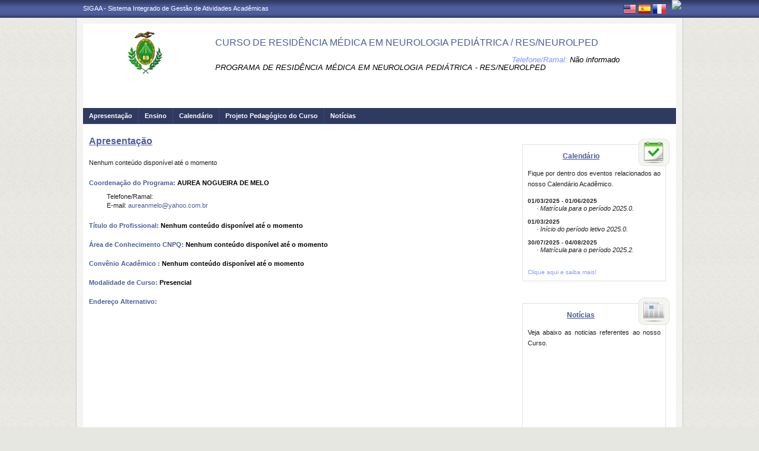

--- FILE ---
content_type: text/javascript
request_url: https://sigaa.ufrn.br/sigaa/javascript/prevenir-duplo-clique.js
body_size: 180
content:
var aguardandoProcessamento = false;

function prevenirDuploClique () {
	if (!aguardandoProcessamento){
		aguardandoProcessamento = true;
		return true;
	}
	return false;
}